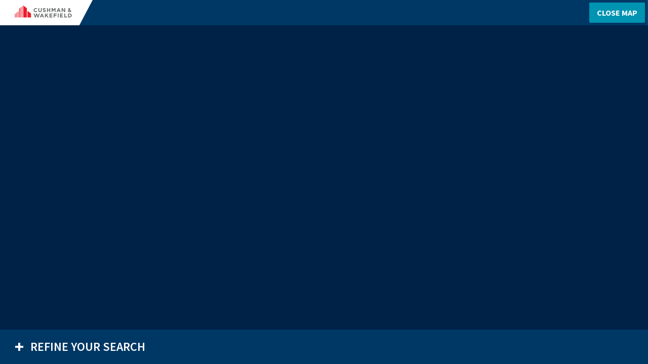

--- FILE ---
content_type: text/css
request_url: https://multifamily.cushwake.com/Content/Styles/columns.css
body_size: 1476
content:

/*** FLEX STYLES ***/
/* see https://css-tricks.com/snippets/css/a-guide-to-flexbox/ for a guide on what these do */

.flex {display: flex;}
.flex-row {flex-direction: row;}
.flex-column {flex-direction: column;}
.flex-row-reverse {flex-direction: row-reverse;}
.flex-column-reverse {flex-direction: column-reverse;}
.flex-wrap {flex-wrap: wrap;}
.flex-nowrap {flex-wrap: nowrap;}
.justify-content-start {justify-content: flex-start;}
.justify-content-end {justify-content: flex-end;}
.justify-content-center {justify-content: center;}
.justify-content-between {justify-content: space-between;}
.align-items-start {align-items: flex-start;}
.align-items-end {align-items: flex-end;}
.align-items-center {align-items: center;}
.align-items-stretch {align-items: stretch;}
.align-content-start {align-content: flex-start;}
.align-content-end {align-content: flex-end;}
.align-content-center {align-content: center;}
.align-content-stretch {align-content: stretch;}
.align-content-between {align-content: space-between;}
.flex-grow-0 {flex-grow: 0;}
.flex-grow-1 {flex-grow: 1;}
.flex-shrink-0 {flex-shrink: 0;}
.flex-shrink-1 {flex-shrink: 1;}
.align-self-start {align-self: flex-start;}
.align-self-end {align-self: flex-end;}
.align-self-center {align-self: center;}


/*** COLUMN STYLES ***/

.row {margin: 0 -15px;}
.row + .row {margin-top: 15px;}
.column {float: left; padding: 0 15px;}
.row > .column:first-child {margin-top: 0;}
.row > .column:last-child {float: right; margin-bottom: 0;}
.column > .box {margin: 0;}
.column.desktop-1, .formfield.desktop-1 {width: 8.333%;}
.column.desktop-2, .formfield.desktop-2 {width: 16.667%;}
.column.desktop-3, .formfield.desktop-3 {width: 25%;}
.column.desktop-4, .formfield.desktop-4 {width: 33.333%;}
.column.desktop-5, .formfield.desktop-5 {width: 41.667%;}
.column.desktop-6, .formfield.desktop-6 {width: 50%;}
.column.desktop-7, .formfield.desktop-7 {width: 58.333%;}
.column.desktop-8, .formfield.desktop-8 {width: 66.667%;}
.column.desktop-9, .formfield.desktop-9 {width: 75%;}
.column.desktop-10, .formfield.desktop-10 {width: 83.333%;}
.column.desktop-11, .formfield.desktop-11 {width: 91.667%;}
.column.desktop-12, .formfield.desktop-12 {width: 100%;}
.desktop-columncount-1 {-moz-column-count: initial; -webkit-column-count: initial; column-count: initial;}
.desktop-columncount-2 {-moz-column-count: 2; -webkit-column-count: 2; column-count: 2;}
.desktop-columncount-3 {-moz-column-count: 3; -webkit-column-count: 3; column-count: 3;}
.desktop-columncount-4 {-moz-column-count: 4; -webkit-column-count: 4; column-count: 4;}
@media screen and (max-width: 1023px) {/* SMALL TABLET */
	.column.smtablet-12 + .column.smtablet-12 > .box {margin-top: 15px;}
	.column.smtablet-1, .formfield.smtablet-1 {width: 8.333%;}
	.column.smtablet-2, .formfield.smtablet-2 {width: 16.667%;}
	.column.smtablet-3, .formfield.smtablet-3 {width: 25%;}
	.column.smtablet-4, .formfield.smtablet-4 {width: 33.333%;}
	.column.smtablet-5, .formfield.smtablet-5 {width: 41.667%;}
	.column.smtablet-6, .formfield.smtablet-6 {width: 50%;}
	.column.smtablet-7, .formfield.smtablet-7 {width: 58.333%;}
	.column.smtablet-8, .formfield.smtablet-8 {width: 66.667%;}
	.column.smtablet-9, .formfield.smtablet-9 {width: 75%;}
	.column.smtablet-10, .formfield.smtablet-10 {width: 83.333%;}
	.column.smtablet-11, .formfield.smtablet-11 {width: 91.667%;}
	.column.smtablet-12, .formfield.smtablet-12 {width: 100%;}
	.smtablet-columncount-1 {-moz-column-count: initial; -webkit-column-count: initial; column-count: initial;}
	.smtablet-columncount-2 {-moz-column-count: 2; -webkit-column-count: 2; column-count: 2;}
	.smtablet-columncount-3 {-moz-column-count: 3; -webkit-column-count: 3; column-count: 3;}
	.smtablet-columncount-4 {-moz-column-count: 4; -webkit-column-count: 4; column-count: 4;}
}
@media screen and (max-width: 767px) {/* LARGE PHONE */
	.column.lgphone-12 + .column.lgphone-12 > .box {margin-top: 15px;}
	.column.lgphone-1, .formfield.lgphone-1 {width: 8.333%;}
	.column.lgphone-2, .formfield.lgphone-2 {width: 16.667%;}
	.column.lgphone-3, .formfield.lgphone-3 {width: 25%;}
	.column.lgphone-4, .formfield.lgphone-4 {width: 33.333%;}
	.column.lgphone-5, .formfield.lgphone-5 {width: 41.667%;}
	.column.lgphone-6, .formfield.lgphone-6 {width: 50%;}
	.column.lgphone-7, .formfield.lgphone-7 {width: 58.333%;}
	.column.lgphone-8, .formfield.lgphone-8 {width: 66.667%;}
	.column.lgphone-9, .formfield.lgphone-9 {width: 75%;}
	.column.lgphone-10, .formfield.lgphone-10 {width: 83.333%;}
	.column.lgphone-11, .formfield.lgphone-11 {width: 91.667%;}
	.column.lgphone-12, .formfield.lgphone-12 {width: 100%;}
	.lgphone-columncount-1 {-moz-column-count: initial; -webkit-column-count: initial; column-count: initial;}
	.lgphone-columncount-2 {-moz-column-count: 2; -webkit-column-count: 2; column-count: 2;}
	.lgphone-columncount-3 {-moz-column-count: 3; -webkit-column-count: 3; column-count: 3;}
	.lgphone-columncount-4 {-moz-column-count: 4; -webkit-column-count: 4; column-count: 4;}
}
@media screen and (max-width: 639px) {/* MEDIUM PHONE */
	.column.mdphone-12 + .column.mdphone-12 > .box {margin-top: 15px;}
	.column.mdphone-1, .formfield.mdphone-1 {width: 8.333%;}
	.column.mdphone-2, .formfield.mdphone-2 {width: 16.667%;}
	.column.mdphone-3, .formfield.mdphone-3 {width: 25%;}
	.column.mdphone-4, .formfield.mdphone-4 {width: 33.333%;}
	.column.mdphone-5, .formfield.mdphone-5 {width: 41.667%;}
	.column.mdphone-6, .formfield.mdphone-6 {width: 50%;}
	.column.mdphone-7, .formfield.mdphone-7 {width: 58.333%;}
	.column.mdphone-8, .formfield.mdphone-8 {width: 66.667%;}
	.column.mdphone-9, .formfield.mdphone-9 {width: 75%;}
	.column.mdphone-10, .formfield.mdphone-10 {width: 83.333%;}
	.column.mdphone-11, .formfield.mdphone-11 {width: 91.667%;}
	.column.mdphone-12, .formfield.mdphone-12 {width: 100%;}
	.mdphone-columncount-1 {-moz-column-count: initial; -webkit-column-count: initial; column-count: initial;}
	.mdphone-columncount-2 {-moz-column-count: 2; -webkit-column-count: 2; column-count: 2;}
	.mdphone-columncount-3 {-moz-column-count: 3; -webkit-column-count: 3; column-count: 3;}
	.mdphone-columncount-4 {-moz-column-count: 4; -webkit-column-count: 4; column-count: 4;}
}
@media screen and (max-width: 479px) {/* SMALL PHONE */
	.column.smphone-12 + .column.smphone-12 > .box {margin-top: 15px;}
	.column.smphone-1, .formfield.smphone-1 {width: 8.333%;}
	.column.smphone-2, .formfield.smphone-2 {width: 16.667%;}
	.column.smphone-3, .formfield.smphone-3 {width: 25%;}
	.column.smphone-4, .formfield.smphone-4 {width: 33.333%;}
	.column.smphone-5, .formfield.smphone-5 {width: 41.667%;}
	.column.smphone-6, .formfield.smphone-6 {width: 50%;}
	.column.smphone-7, .formfield.smphone-7 {width: 58.333%;}
	.column.smphone-8, .formfield.smphone-8 {width: 66.667%;}
	.column.smphone-9, .formfield.smphone-9 {width: 75%;}
	.column.smphone-10, .formfield.smphone-10 {width: 83.333%;}
	.column.smphone-11, .formfield.smphone-11 {width: 91.667%;}
	.column.smphone-12, .formfield.smphone-12 {width: 100%;}
	.smphone-columncount-1 {-moz-column-count: initial; -webkit-column-count: initial; column-count: initial;}
	.smphone-columncount-2 {-moz-column-count: 2; -webkit-column-count: 2; column-count: 2;}
	.smphone-columncount-3 {-moz-column-count: 3; -webkit-column-count: 3; column-count: 3;}
	.smphone-columncount-4 {-moz-column-count: 4; -webkit-column-count: 4; column-count: 4;}
}


--- FILE ---
content_type: text/css
request_url: https://multifamily.cushwake.com/Content/Styles/boxes.css
body_size: 1361
content:


/*** BOX STYLES ***/

.box {padding: 15px; margin: 15px 0; background: rgba(193,194,195,.2);}
.box > :first-child, .box > :first-child > :first-child, .box > :first-child > :first-child > :first-child {margin-top: 0;}
.box > :last-child, .box > :last-child > :last-child, .box > :last-child > :last-child > :last-child {margin-bottom: 0;}
.box > ul {padding-left: 20px;}

.formbox, #sidebar .box.formbox {padding: 20px 30px;}

#sidebar .box {padding: 30px;}
@media screen and (max-width: 1023px) {/* SMALL TABLET */
    #sidebar .box {padding: 20px;}
}
#sidebar > .box:first-child {margin-top: 0;}
#sidebar > .box:last-child, #sidebar > .ajax-target > .box:last-child {margin-bottom: 0;}

.firstsidebarbox {background: linear-gradient(to bottom, rgba(255,255,255,.8) 0%, rgba(150,150,150,.2) 150px);}
.whitebox, a.whitebox.boxlink:hover {background: #fff;}
.redbox, a.redbox.boxlink:hover {background: #e4002b; color: #fff;}
.dsbluebox, a.dsbluebox.boxlink:hover {background: #002246; color: #fff;}
.dkbluebox, a.dkbluebox.boxlink:hover {background: #003865; color: #fff;}
.mdbluebox, a.mdbluebox.boxlink:hover {background: #0093b2; color: #fff;}
.ltbluebox, a.ltbluebox.boxlink:hover {background: #9bd3dd; color: #2a2d2d;}
.ltblue40box, a.ltblue40box.boxlink:hover {background: #d9eceb; color: #2a2d2d;}
.dkgraybox {background: #696b6b;}
.lsgraybox {background: #eeeeee;}
.gradbox {box-shadow: none; background: #eeeeee; background: linear-gradient(to bottom, #d0cecf 0%, #ffffff 150px);}

.ltbluebox a {color: #003865;}

.redbox h2, .redbox h3, .redbox h4, .redbox h5, .redbox h6, .redbox a,
.dsbluebox h2, .dsbluebox h3, .dsbluebox h4, .dsbluebox h5, .dsbluebox h6, .dsbluebox a,
.dkbluebox h2, .dkbluebox h3, .dkbluebox h4, .dkbluebox h5, .dkbluebox h6, .dkbluebox a,
.mdbluebox h2, .mdbluebox h3, .mdbluebox h4, .mdbluebox h5, .mdbluebox h6, .mdbluebox a {color: inherit;}

.modal {display: none;}
.modal, .modal .fade {position: fixed; left: 0; top: 0; right: 0; bottom: 0; padding: 50px; z-index: 100;}
.modal {position: absolute;}
.modal.fixed {position: fixed;}
.modal .fade {top: 0; z-index: 1; background: #2a2d2d; background: rgba(42,45,45,.9);}
.modal .modalbox {position: relative; max-width: 700px; margin: 0 auto; z-index: 2; padding: 40px 50px;}
.modal .close {position: absolute; right: 10px; top: 10px; width: 30px; height: 30px; background: #4c7393 url(/Content/Images/ui/close.svg) center center no-repeat; cursor: pointer;}
.modal .close:hover {background-color: #e4002b;}

#modal-Confidentiality .modalbox {max-width: 950px;}
#modal-Map .modalbox {max-width: none; height: calc(100vh - 100px);}

@media screen and (max-width: 767px) {/* PHONE */
	.modal, .modal .fade {padding: 20px;}
	.modal .modalbox {padding: 20px;}
	.modal .close {right: 0; top: 0; width: 20px; height: 20px;}
	#modal-Map .modalbox {height: calc(100vh - 40px);}
}

.loading-spinner {margin-right: 8px;}

/*.selectalllink {display: inline-block; background: #eeeeee; cursor: pointer; color: #0093b2; font-size: 12px; font-weight: 600; padding: 2px 8px; margin: 0 10px; border-radius: 3px;}
.selectalllink:hover {background: #d9eceb;}*/
.selectalllink {font-weight: bold; color: #0093b2; text-transform: uppercase; font-size: 15px; font-size: 1.5rem;}

.buttonlink, a.buttonlink, .backlink a {display: inline-block; background: #0093b2; padding: 6px 10px 6px; text-decoration: none; color: #fff; text-transform: uppercase; font-size: 12px; font-size: 1.2rem; line-height: 1; white-space: nowrap; border-radius: 2px; text-align: center;}
.buttonlink:hover, a.buttonlink:hover, .backlink a:hover {background: #e4002b !important;}

h2 .buttonlink, h3 .buttonlink, h4 .buttonlink, h5 .buttonlink, h6 .buttonlink {font-size: 16px; font-size: 1.6rem; padding: 8px 15px; font-weight: bold;}

a.boxlink {display: block; text-decoration: none; padding: 15px; font-size: 24px; font-size: 2.4rem; line-height: 1.2;}
.boxlink span {display: block; margin: 10px 0;}
.boxlink .buttonlink {text-align: center; background: rgba(255,255,255,.3);}
.ltbluebox.boxlink .buttonlink, .ltblue40box.boxlink .buttonlink {color: #2a2d2d;}
.boxlink:hover .buttonlink, .boxlink a.buttonlink:hover {background: #002246 !important; color: #fff !important;}

/*.boxlink.ltbluebox .buttonlink, .boxlink.mdbluebox .buttonlink, .ltbluebox a.buttonlink, .mdbluebox a.buttonlink {}
.boxlink.redbox:hover .buttonlink, .redbox a.buttonlink:hover {background: #002246 !important;}*/

.backlink.static {position: static; right: 0; top: 0;}
.backlink {position: absolute; right: 20px; top: -13px;}
.backlink a:before {content: '\3008'; padding-right: 5px;}
.backlink a {padding-left: 5px;}

@media screen and (max-width: 479px) {/* SMALL PHONE */
	.backlink {position: static; margin-top: 10px;}
}

--- FILE ---
content_type: image/svg+xml
request_url: https://multifamily.cushwake.com/Content/Images/ui/search-again.svg
body_size: 10
content:
<?xml version="1.0" encoding="utf-8"?>
<!-- Generator: Adobe Illustrator 15.0.0, SVG Export Plug-In . SVG Version: 6.00 Build 0)  -->
<!DOCTYPE svg PUBLIC "-//W3C//DTD SVG 1.1//EN" "http://www.w3.org/Graphics/SVG/1.1/DTD/svg11.dtd">
<svg version="1.1" id="Layer_1" xmlns="http://www.w3.org/2000/svg" xmlns:xlink="http://www.w3.org/1999/xlink" x="0px" y="0px"
	 width="16px" height="84px" viewBox="0 0 16 84" enable-background="new 0 0 16 84" xml:space="preserve">
<rect y="6" fill="#FFFFFF" width="16" height="4"/>
<polygon fill="#FFFFFF" points="16,74 10,74 10,68 6,68 6,74 0,74 0,78 6,78 6,84 10,84 10,78 16,78 "/>
</svg>
